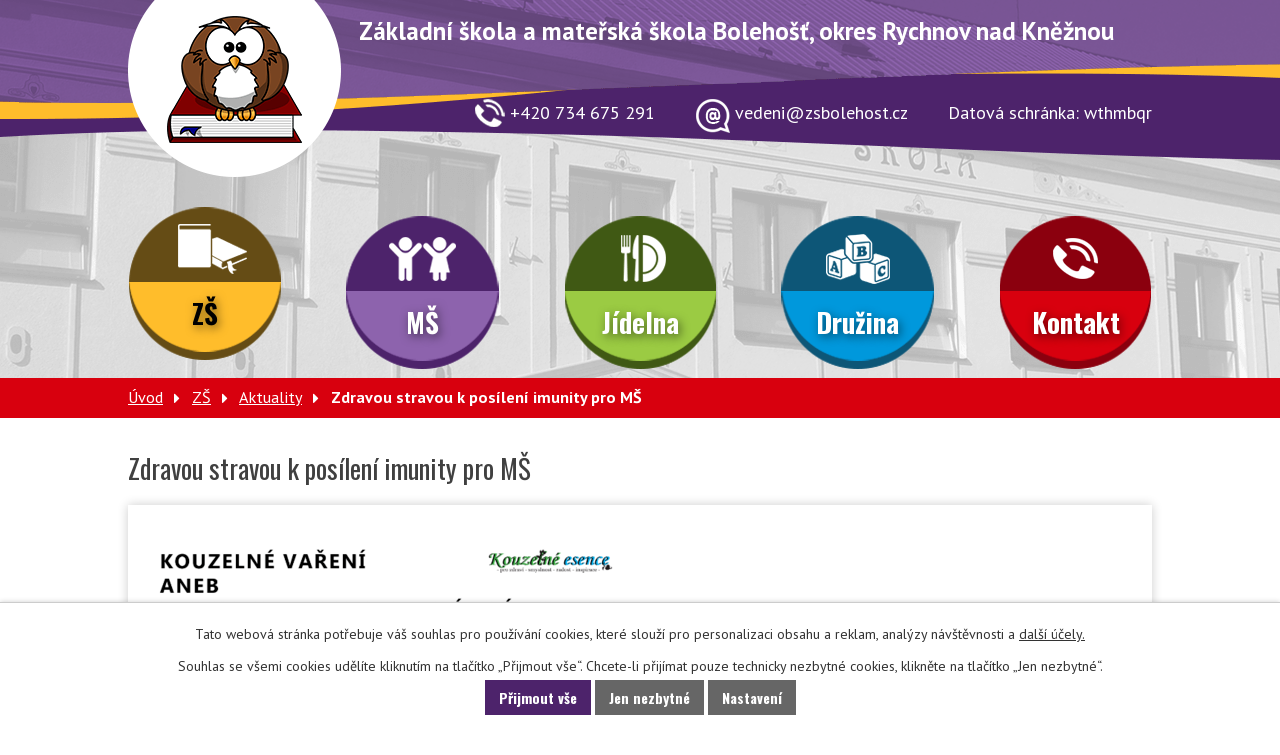

--- FILE ---
content_type: text/html; charset=utf-8
request_url: https://skola.obecbolehost.cz/aktuality/zdravou-stravou-k-posileni-imunity-pro-ms
body_size: 5141
content:
<!DOCTYPE html>
<html lang="cs" data-lang-system="cs">
	<head>



		<!--[if IE]><meta http-equiv="X-UA-Compatible" content="IE=EDGE"><![endif]-->
			<meta name="viewport" content="width=device-width, initial-scale=1, user-scalable=yes">
			<meta http-equiv="content-type" content="text/html; charset=utf-8" />
			<meta name="robots" content="index,follow" />
			<meta name="author" content="Antee s.r.o." />
			<meta name="keywords" content="Bolehošť, Lipiny, Bolehošťská Lhota, Škola" />
			<meta name="viewport" content="width=device-width, initial-scale=1, user-scalable=yes" />
<title>Zdravou stravou k posílení imunity pro MŠ | Bolehošť Škola</title>

		<link rel="stylesheet" type="text/css" href="https://cdn.antee.cz/jqueryui/1.8.20/css/smoothness/jquery-ui-1.8.20.custom.css?v=2" integrity="sha384-969tZdZyQm28oZBJc3HnOkX55bRgehf7P93uV7yHLjvpg/EMn7cdRjNDiJ3kYzs4" crossorigin="anonymous" />
		<link rel="stylesheet" type="text/css" href="/style.php?nid=SlFJQ0M=&amp;ver=1768399196" />
		<link rel="stylesheet" type="text/css" href="/css/libs.css?ver=1768399900" />
		<link rel="stylesheet" type="text/css" href="https://cdn.antee.cz/genericons/genericons/genericons.css?v=2" integrity="sha384-DVVni0eBddR2RAn0f3ykZjyh97AUIRF+05QPwYfLtPTLQu3B+ocaZm/JigaX0VKc" crossorigin="anonymous" />

		<script src="/js/jquery/jquery-3.0.0.min.js" ></script>
		<script src="/js/jquery/jquery-migrate-3.1.0.min.js" ></script>
		<script src="/js/jquery/jquery-ui.min.js" ></script>
		<script src="/js/jquery/jquery.ui.touch-punch.min.js" ></script>
		<script src="/js/libs.min.js?ver=1768399900" ></script>
		<script src="/js/ipo.min.js?ver=1768399889" ></script>
			<script src="/js/locales/cs.js?ver=1768399196" ></script>


		<link href="/aktuality?action=atom" type="application/atom+xml" rel="alternate" title="Aktuality">
		<link href="/dokumenty?action=atom" type="application/atom+xml" rel="alternate" title="Dokumenty">
<link href="https://fonts.googleapis.com/css?family=Oswald:400,700%7CPT+Sans:400,700&amp;subset=latin-ext" rel="stylesheet">
<link href="/image.php?nid=10979&amp;oid=6215954" rel="icon" type="image/png">
<link rel="shortcut icon" href="/image.php?nid=10979&amp;oid=6215954">
<script type="text/javascript">
$(document).ready(function() {
$("#ipocopyright").insertAfter("#ipocontainer");
});
</script>
	</head>

	<body id="page2657873" class="subpage2657873 subpage2657708"
			
			data-nid="10979"
			data-lid="CZ"
			data-oid="2657873"
			data-layout-pagewidth="1024"
			
			data-slideshow-timer="3"
			 data-ipo-article-id="876835"
						
				
				data-layout="responsive" data-viewport_width_responsive="1024"
			>



							<div id="snippet-cookiesConfirmation-euCookiesSnp">			<div id="cookieChoiceInfo" class="cookie-choices-info template_1">
					<p>Tato webová stránka potřebuje váš souhlas pro používání cookies, které slouží pro personalizaci obsahu a reklam, analýzy návštěvnosti a 
						<a class="cookie-button more" href="https://navody.antee.cz/cookies" target="_blank">další účely.</a>
					</p>
					<p>
						Souhlas se všemi cookies udělíte kliknutím na tlačítko „Přijmout vše“. Chcete-li přijímat pouze technicky nezbytné cookies, klikněte na tlačítko „Jen nezbytné“.
					</p>
				<div class="buttons">
					<a class="cookie-button action-button ajax" id="cookieChoiceButton" rel=”nofollow” href="/aktuality/zdravou-stravou-k-posileni-imunity-pro-ms?do=cookiesConfirmation-acceptAll">Přijmout vše</a>
					<a class="cookie-button cookie-button--settings action-button ajax" rel=”nofollow” href="/aktuality/zdravou-stravou-k-posileni-imunity-pro-ms?do=cookiesConfirmation-onlyNecessary">Jen nezbytné</a>
					<a class="cookie-button cookie-button--settings action-button ajax" rel=”nofollow” href="/aktuality/zdravou-stravou-k-posileni-imunity-pro-ms?do=cookiesConfirmation-openSettings">Nastavení</a>
				</div>
			</div>
</div>				<div id="ipocontainer">

			<div class="menu-toggler">

				<span>Menu</span>
				<span class="genericon genericon-menu"></span>
			</div>

			<span id="back-to-top">

				<i class="fa fa-angle-up"></i>
			</span>

			<div id="ipoheader">

				<a href="/" class="header-logo">
	<img src="/image.php?nid=10979&amp;oid=6215916" alt="logo">

	<span style="font-size: 25px;">Základní škola a mateřská škola Bolehošť, okres Rychnov nad Kněžnou</span>

</a>

<div class="ipoheader__kontakt">

	<a href="tel:+420734675291">
		<img src="/image.php?nid=10979&amp;oid=6215915" alt="telefon">
		<span>+420 734 675 291</span>
	</a>
	<a href="mailto:vedeni@zsbolehost.cz">
		<img src="/image.php?nid=10979&amp;oid=6215914" alt="email">
		<span>vedeni@zsbolehost.cz</span>
	</a>
	<span>Datová schránka: wthmbqr</span>
</div>			</div>

			<div id="ipotopmenuwrapper">

				<div id="ipotopmenu">
<h4 class="hiddenMenu">Horní menu</h4>
<ul class="topmenulevel1"><li class="topmenuitem1 noborder active" id="ipomenu2657708"><a href="/zakladni-skola">ZŠ</a><ul class="topmenulevel2"><li class="topmenuitem2 active" id="ipomenu2657873"><a href="/aktuality">Aktuality</a></li><li class="topmenuitem2" id="ipomenu11402772"><a href="/plan-akci-zs-na-rok-20242025">Plán akcí ZŠ na rok 2025/2026</a></li><li class="topmenuitem2" id="ipomenu11433000"><a href="/volnocasove-aktivity-na-rok-20242025">Volnočasové aktivity na rok 2025/2026</a></li><li class="topmenuitem2" id="ipomenu5835555"><a href="/fotogalerie-zs">Fotogalerie</a><ul class="topmenulevel3"><li class="topmenuitem3" id="ipomenu11623788"><a href="/fotografie-z-roku-2024-2025">Fotografie z roku 2024/ 2025</a></li></ul></li><li class="topmenuitem2" id="ipomenu2667394"><a href="/ucebni-plan">Učební plán</a></li><li class="topmenuitem2" id="ipomenu2700999"><a href="/rozvrh-hodin">Rozvrh hodin</a></li><li class="topmenuitem2" id="ipomenu9272501"><a href="/organizace-skolniho-roku">Organizace školního roku</a></li><li class="topmenuitem2" id="ipomenu3221678"><a href="/skolska-rada">Školská rada</a></li><li class="topmenuitem2" id="ipomenu3297795"><a href="/zapis">Zápis </a></li><li class="topmenuitem2" id="ipomenu3770422"><a href="/dokumenty">Dokumenty</a></li><li class="topmenuitem2" id="ipomenu2657761"><a href="/historie-skoly">Historie školy</a></li><li class="topmenuitem2" id="ipomenu2657881"><a href="/vybaveni-skoly">Vybavení školy</a></li><li class="topmenuitem2" id="ipomenu2657887"><a href="/projekty-skoly">Projekty školy</a><ul class="topmenulevel3"><li class="topmenuitem3" id="ipomenu2704108"><a href="/recyklohrani">Recyklohraní</a></li><li class="topmenuitem3" id="ipomenu2704128"><a href="/skolni-mleko">Školní mléko</a></li><li class="topmenuitem3" id="ipomenu2704130"><a href="/ovoce-do-skol">Ovoce do škol</a></li><li class="topmenuitem3" id="ipomenu3232788"><a href="/eu-penize-skolam-inovace-v-zs-bolehost">EU - peníze školám</a></li><li class="topmenuitem3" id="ipomenu8527677"><a href="/projekty-podporene-diky-mas-nad-orlici">Projekty podpořené díky MAS NAD ORLICÍ</a></li><li class="topmenuitem3" id="ipomenu8915891"><a href="/narodni-plan-obnovy">Národní plán obnovy</a></li><li class="topmenuitem3" id="ipomenu10162206"><a href="/modularni-materska-skola-bolehost">Modulární mateřská škola Bolehošť</a></li><li class="topmenuitem3" id="ipomenu11402892"><a href="/eticka-vychova-ve-skolach">Etická výchova ve školách</a></li></ul></li><li class="topmenuitem2" id="ipomenu2657884"><a href="/zamestnanci">Zaměstnanci</a></li></ul></li><li class="topmenuitem1" id="ipomenu2657717"><a href="/materska-skola">MŠ</a><ul class="topmenulevel2"><li class="topmenuitem2" id="ipomenu3278810"><a href="/dokumenty-ms">Dokumenty MŠ</a></li><li class="topmenuitem2" id="ipomenu5525064"><a href="/zapis-ms">Zápis MŠ</a></li><li class="topmenuitem2" id="ipomenu11398491"><a href="/zamestnanci-ms">Zaměstnanci MŠ</a></li><li class="topmenuitem2" id="ipomenu11398497"><a href="/plan-akci-na-rok-20242025">Plán akcí na rok 2025/2026</a></li><li class="topmenuitem2" id="ipomenu11398502"><a href="/dulezita-sdeleni">Důležitá sdělení</a></li><li class="topmenuitem2" id="ipomenu11398527"><a href="/aktuality-ms">Aktuality MŠ</a></li><li class="topmenuitem2" id="ipomenu11514010"><a href="/fotogalerie">Fotogalerie</a></li></ul></li><li class="topmenuitem1" id="ipomenu2657872"><a href="/skolni-jidelna">Jídelna</a><ul class="topmenulevel2"><li class="topmenuitem2" id="ipomenu2864891"><a href="/jidelni-listek">Jídelní lístek</a></li><li class="topmenuitem2" id="ipomenu3302831"><a href="/dokumenty-jidelna">Dokumenty - jídelna</a></li><li class="topmenuitem2" id="ipomenu11398493"><a href="/zamestnanci-sj">Zaměstnanci ŠJ</a></li></ul></li><li class="topmenuitem1" id="ipomenu2657725"><a href="/skolni-druzina">Družina</a><ul class="topmenulevel2"><li class="topmenuitem2" id="ipomenu2703255"><a href="/dokumenty-druzina">Dokumenty </a></li><li class="topmenuitem2" id="ipomenu11398492"><a href="/zamestnanci-sd">Zaměstnanci ŠD</a></li></ul></li><li class="topmenuitem1" id="ipomenu6215561"><a href="/kontakt">Kontakt</a></li></ul>
					<div class="cleartop"></div>
				</div>
			</div>
			<div id="ipomain">
				
				<div id="ipomainframe">
					<div id="ipopage">
<div id="iponavigation">
	<h5 class="hiddenMenu">Drobečková navigace</h5>
	<p>
			<a href="/">Úvod</a> <span class="separator">&gt;</span>
			<a href="/zakladni-skola">ZŠ</a> <span class="separator">&gt;</span>
			<a href="/aktuality">Aktuality</a> <span class="separator">&gt;</span>
			<span class="currentPage">Zdravou stravou k posílení imunity pro MŠ</span>
	</p>

</div>
						<div class="ipopagetext">
							<div class="blog view-detail content">
								
								<h1>Zdravou stravou k posílení imunity pro MŠ</h1>

<div id="snippet--flash"></div>
								
																	

<hr class="cleaner">




<hr class="cleaner">

<div class="article">
	

	<div class="paragraph text clearfix">
<p><img src="/image.php?nid=10979&amp;oid=10972801&amp;width=491&amp;height=680" alt="download-php-2480×3508-.png" width="491" height="680"></p>	</div>
		
<div id="snippet--images"><div class="images clearfix">

	</div>
</div>


<div id="snippet--uploader"></div>			<div class="article-footer">
							<div id="snippet-assessment-assessment883491"><div class="ratings">
	<div class="ratings-item">
		<a class="like ajax" href="/aktuality/zdravou-stravou-k-posileni-imunity-pro-ms?assessment-id=883491&amp;assessment-value=1&amp;do=assessment-assess" title="líbí se mi" rel="nofollow"><i class="fa fa-thumbs-up"></i></a>
		<span title="2 lidem se toto líbí">2</span>
	</div>
	<div class="ratings-item">
		<a class="dislike ajax" href="/aktuality/zdravou-stravou-k-posileni-imunity-pro-ms?assessment-id=883491&amp;assessment-value=0&amp;do=assessment-assess" title="nelíbí se mi" rel="nofollow"><i class="fa fa-thumbs-down"></i></a>
		<span title="0 lidem se toto nelíbí">0</span>
	</div>
</div>
</div>						<div class="published"><span>Publikováno:</span> 12. 4. 2024 20:32</div>

					</div>
	
</div>

<hr class="cleaner">
<div class="content-paginator clearfix">
	<span class="linkprev">
		<a href="/aktuality/kriteria-prijimani-deti-do-ms">

			<span class="linkprev-chevron">
				<i class="fa fa-angle-left"></i>
			</span>
			<span class="linkprev-text">
				<span class="linkprev-title">Kritéria přijímání…</span>
				<span class="linkprev-date">Publikováno: 15. 4. 2024 20:47</span>
			</span>
		</a>
	</span>
	<span class="linkback">
		<a href='/aktuality'>
			<span class="linkback-chevron">
				<i class="fa fa-undo"></i>
			</span>
			<span class="linkback-text">
				<span>Zpět na přehled</span>
			</span>
		</a>
	</span>
	<span class="linknext">
		<a href="/aktuality/rozhodnuti-o-prijeti-zaku-do-1-tridy">

			<span class="linknext-chevron">
				<i class="fa fa-angle-right"></i>
			</span>
			<span class="linknext-text">
				<span class="linknext-title">Rozhodnutí o…</span>
				<span class="linknext-date">Publikováno: 11. 4. 2024 7:41</span>
			</span>
		</a>
	</span>
</div>

		
															</div>
						</div>
					</div>


					

					

					<div class="hrclear"></div>
					<div id="ipocopyright">
<div class="copyright">
	<div class="row copyright-inner">
	<h2>Základní škola a mateřská škola Bolehošť, okres Rychnov nad Kněžnou</h2>
	<div class="footer-contact">
		<div class="footer-contact__adresa">
			<p><span>Adresa:</span> Bolehošť 21, 517 31 Bolehošť</p>
			<p><span>Ředitelka:</span> Mgr. Hana Špatenková</p>
			<p><span>Mobil::</span> <a href="tel:+420731549859">731 549 859</a></p>
			<p><span>Datová schránka:</span> wthmbqr</p>
			<p><span>Email:</span> <a href="mailto:vedeni@zsbolehost.cz">vedeni@zsbolehost.cz</a></p>
			<p><span>IČ:</span> 75016222</p>
			<p><span>DIČ:</span> CZ75016222</p>
		</div>
		<div class="footer-contact__odkazy">
			<h3>Rychlé odkazy</h3>
			<div class="col-1-2">
				<a href="/aktuality">Aktuality</a>
				<a href="/fotogalerie-zs">Fotogalerie</a>
				<a href="/kontakt">Kontakt</a>
			</div>
			<div class="col-1-2">
				<a href="/materska-skola">MŠ</a>
				<a href="/skolni-jidelna">Jídelna</a>
				<a href="/skolni-druzina">Družina</a>
			</div>
		</div>
		<div class="footer-contact__mapa">
			<h3>Ukázat na mapě</h3>
			<a href="https://goo.gl/maps/1sJUawuCzRH2" target="_blank">
				<img src="/image.php?nid=10979&amp;oid=6215917" alt="mapa">
				<span>Bolehošť<br>Rychnov nad Kněžnou</span>
			</a>
		</div>
	</div>
</div>
<div class="row antee">
	© 2026 Bolehošť Škola, <a href="mailto:webmaster@skola.obecbolehost.cz">Kontaktovat webmastera</a>, <span id="links"><a href="/prohlaseni-o-pristupnosti">Prohlášení o přístupnosti</a>, <a href="/mapa-stranek">Mapa stránek</a>, <a href="/povinne-zverejnovane-informace">Povinně zveřejňované informace</a></span><br>ANTEE s.r.o. - <a href="https://www.antee.cz" rel="nofollow">Tvorba webových stránek</a>, Redakční systém IPO
</div>
</div>
					</div>
					<div id="ipostatistics">
<script >
	var _paq = _paq || [];
	_paq.push(['disableCookies']);
	_paq.push(['trackPageView']);
	_paq.push(['enableLinkTracking']);
	(function() {
		var u="https://matomo.antee.cz/";
		_paq.push(['setTrackerUrl', u+'piwik.php']);
		_paq.push(['setSiteId', 4000]);
		var d=document, g=d.createElement('script'), s=d.getElementsByTagName('script')[0];
		g.defer=true; g.async=true; g.src=u+'piwik.js'; s.parentNode.insertBefore(g,s);
	})();
</script>
<script >
	$(document).ready(function() {
		$('a[href^="mailto"]').on("click", function(){
			_paq.push(['setCustomVariable', 1, 'Click mailto','Email='+this.href.replace(/^mailto:/i,'') + ' /Page = ' +  location.href,'page']);
			_paq.push(['trackGoal', 4]);
			_paq.push(['trackPageView']);
		});

		$('a[href^="tel"]').on("click", function(){
			_paq.push(['setCustomVariable', 1, 'Click telefon','Telefon='+this.href.replace(/^tel:/i,'') + ' /Page = ' +  location.href,'page']);
			_paq.push(['trackPageView']);
		});
	});
</script>
					</div>

					<div id="ipofooter">
						
					</div>
				</div>
			</div>
		</div>
	</body>
</html>
